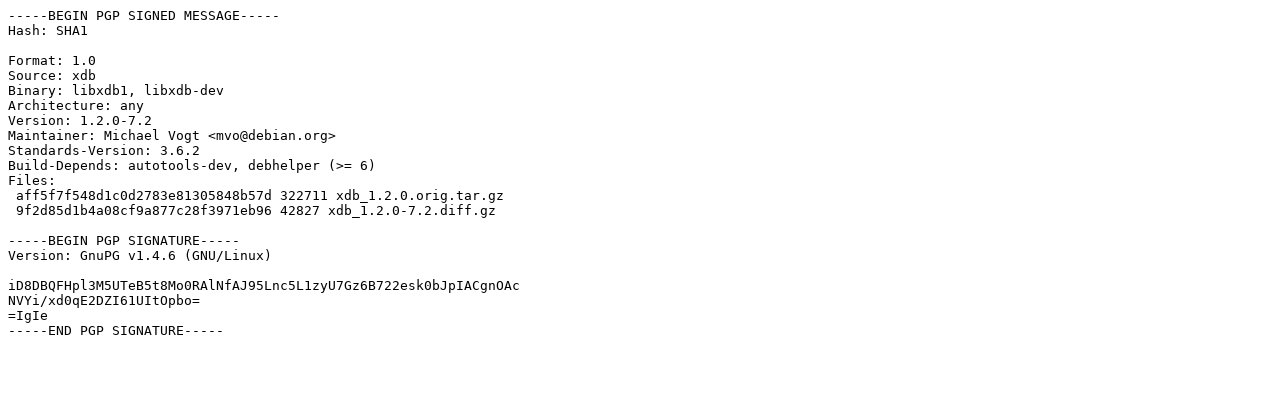

--- FILE ---
content_type: text/prs.lines.tag
request_url: http://us.archive.ubuntu.com/ubuntu/ubuntu/pool/universe/x/xdb/xdb_1.2.0-7.2.dsc
body_size: 573
content:
-----BEGIN PGP SIGNED MESSAGE-----
Hash: SHA1

Format: 1.0
Source: xdb
Binary: libxdb1, libxdb-dev
Architecture: any
Version: 1.2.0-7.2
Maintainer: Michael Vogt <mvo@debian.org>
Standards-Version: 3.6.2
Build-Depends: autotools-dev, debhelper (>= 6)
Files: 
 aff5f7f548d1c0d2783e81305848b57d 322711 xdb_1.2.0.orig.tar.gz
 9f2d85d1b4a08cf9a877c28f3971eb96 42827 xdb_1.2.0-7.2.diff.gz

-----BEGIN PGP SIGNATURE-----
Version: GnuPG v1.4.6 (GNU/Linux)

iD8DBQFHpl3M5UTeB5t8Mo0RAlNfAJ95Lnc5L1zyU7Gz6B722esk0bJpIACgnOAc
NVYi/xd0qE2DZI61UItOpbo=
=IgIe
-----END PGP SIGNATURE-----
